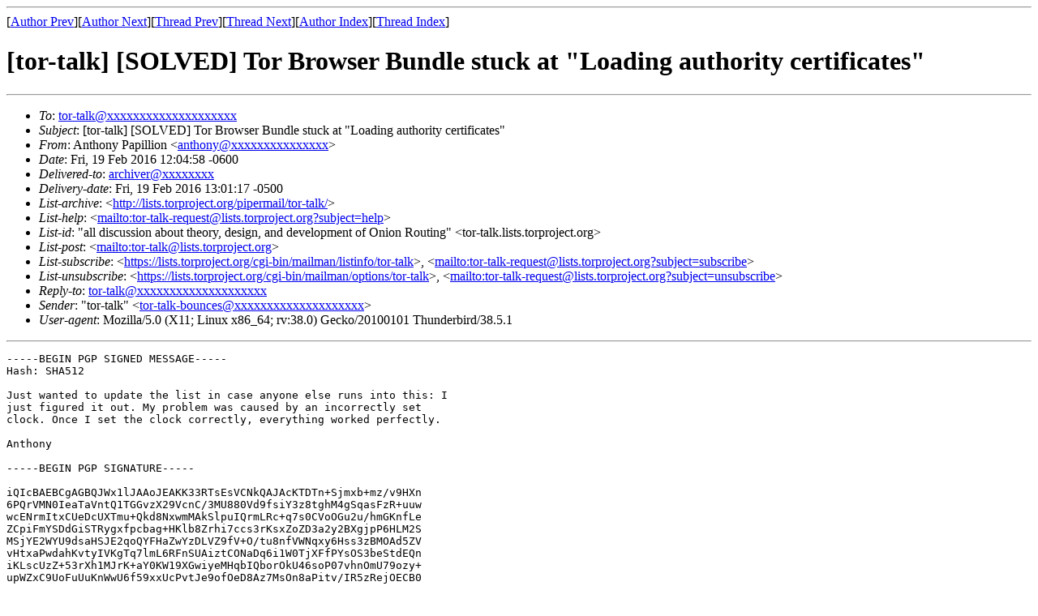

--- FILE ---
content_type: text/html; charset=UTF-8
request_url: https://archives.seul.org/or/talk/Feb-2016/msg00224.html
body_size: 2158
content:
<!-- MHonArc v2.6.16 -->
<!--X-Subject: [tor&#45;talk] [SOLVED] Tor Browser Bundle stuck at "Loading authority	certificates" -->
<!--X-From-R13: Oagubal Bncvyyvba <nagubalNpnwhagrpuvr.bet> -->
<!--X-Date: Fri, 19 Feb 2016 13:01:16 &#45;0500 (EST) -->
<!--X-Message-Id: 56C7594A.2080908@cajuntechie.org -->
<!--X-Content-Type: text/plain -->
<!--X-Head-End-->
<!DOCTYPE HTML PUBLIC "-//W3C//DTD HTML 4.01 Transitional//EN"
        "http://www.w3.org/TR/html4/loose.dtd">
<html>
<head>
<title>[tor-talk] [SOLVED] Tor Browser Bundle stuck at &quot;Loading authority	certificates&quot;</title>
</head>
<body>
<!--X-Body-Begin-->
<!--X-User-Header-->
<!--X-User-Header-End-->
<!--X-TopPNI-->
<hr>
[<a href="msg00223.html">Author Prev</a>][<a href="msg00228.html">Author Next</a>][<a href="msg00223.html">Thread Prev</a>][<a href="msg00234.html">Thread Next</a>][<a href="maillist.html#00224">Author Index</a>][<a href="threads.html#00224">Thread Index</a>]
<!--X-TopPNI-End-->
<!--X-MsgBody-->
<!--X-Subject-Header-Begin-->
<h1>[tor-talk] [SOLVED] Tor Browser Bundle stuck at &quot;Loading authority	certificates&quot;</h1>
<hr>
<!--X-Subject-Header-End-->
<!--X-Head-of-Message-->
<ul>
<li><em>To</em>: <a href="mailto:tor-talk@DOMAIN.HIDDEN">tor-talk@xxxxxxxxxxxxxxxxxxxx</a></li>
<li><em>Subject</em>: [tor-talk] [SOLVED] Tor Browser Bundle stuck at &quot;Loading authority	certificates&quot;</li>
<li><em>From</em>: Anthony Papillion &lt;<a href="mailto:anthony@DOMAIN.HIDDEN">anthony@xxxxxxxxxxxxxxx</a>&gt;</li>
<li><em>Date</em>: Fri, 19 Feb 2016 12:04:58 -0600</li>
<li><em>Delivered-to</em>: <a href="mailto:archiver@DOMAIN.HIDDEN">archiver@xxxxxxxx</a></li>
<li><em>Delivery-date</em>: Fri, 19 Feb 2016 13:01:17 -0500</li>
<li><em>List-archive</em>: &lt;<a href="http://lists.torproject.org/pipermail/tor-talk/">http://lists.torproject.org/pipermail/tor-talk/</a>&gt;</li>
<li><em>List-help</em>: &lt;<a href="mailto:tor-talk-request@lists.torproject.org?subject=help">mailto:tor-talk-request@lists.torproject.org?subject=help</a>&gt;</li>
<li><em>List-id</em>: &quot;all discussion about theory, design, and development of Onion Routing&quot; &lt;tor-talk.lists.torproject.org&gt;</li>
<li><em>List-post</em>: &lt;<a href="mailto:tor-talk@lists.torproject.org">mailto:tor-talk@lists.torproject.org</a>&gt;</li>
<li><em>List-subscribe</em>: &lt;<a href="https://lists.torproject.org/cgi-bin/mailman/listinfo/tor-talk">https://lists.torproject.org/cgi-bin/mailman/listinfo/tor-talk</a>&gt;,  &lt;<a href="mailto:tor-talk-request@lists.torproject.org?subject=subscribe">mailto:tor-talk-request@lists.torproject.org?subject=subscribe</a>&gt;</li>
<li><em>List-unsubscribe</em>: &lt;<a href="https://lists.torproject.org/cgi-bin/mailman/options/tor-talk">https://lists.torproject.org/cgi-bin/mailman/options/tor-talk</a>&gt;,  &lt;<a href="mailto:tor-talk-request@lists.torproject.org?subject=unsubscribe">mailto:tor-talk-request@lists.torproject.org?subject=unsubscribe</a>&gt;</li>
<li><em>Reply-to</em>: <a href="mailto:tor-talk@DOMAIN.HIDDEN">tor-talk@xxxxxxxxxxxxxxxxxxxx</a></li>
<li><em>Sender</em>: &quot;tor-talk&quot; &lt;<a href="mailto:tor-talk-bounces@DOMAIN.HIDDEN">tor-talk-bounces@xxxxxxxxxxxxxxxxxxxx</a>&gt;</li>
<li><em>User-agent</em>: Mozilla/5.0 (X11; Linux x86_64; rv:38.0) Gecko/20100101 Thunderbird/38.5.1</li>
</ul>
<!--X-Head-of-Message-End-->
<!--X-Head-Body-Sep-Begin-->
<hr>
<!--X-Head-Body-Sep-End-->
<!--X-Body-of-Message-->
<pre>-----BEGIN PGP SIGNED MESSAGE-----
Hash: SHA512

Just wanted to update the list in case anyone else runs into this: I
just figured it out. My problem was caused by an incorrectly set
clock. Once I set the clock correctly, everything worked perfectly.

Anthony

-----BEGIN PGP SIGNATURE-----

iQIcBAEBCgAGBQJWx1lJAAoJEAKK33RTsEsVCNkQAJAcKTDTn+Sjmxb+mz/v9HXn
6PQrVMN0IeaTaVntQ1TGGvzX29VcnC/3MU880Vd9fsiY3z8tghM4gSqasFzR+uuw
wcENrmItxCUeDcUXTmu+Qkd8NxwmMAkSlpuIQrmLRc+q7s0CVoOGu2u/hmGKnfLe
ZCpiFmYSDdGiSTRygxfpcbag+HKlb8Zrhi7ccs3rKsxZoZD3a2y2BXgjpP6HLM2S
MSjYE2WYU9dsaHSJE2qoQYFHaZwYzDLVZ9fV+O/tu8nfVWNqxy6Hss3zBMOAd5ZV
vHtxaPwdahKvtyIVKgTq7lmL6RFnSUAiztCONaDq6i1W0TjXFfPYsOS3beStdEQn
iKLscUzZ+53rXh1MJrK+aY0KW19XGwiyeMHqbIQborOkU46soP07vhnOmU79ozy+
upWZxC9UoFuUuKnWwU6f59xxUcPvtJe9ofOeD8Az7MsOn8aPitv/IR5zRejOECB0
If7YkzxdR0YCDcVLL9ZKa+putyEaDtHz96/W9hirh+1Q3by8IbPHYBEn9NafkT6r
ZuSEtkC0YCr9rNzbn+C7lE4cn7KdRvG90KwZ7TlQpWxKLZzjigEoqp3Kbe03C4s3
YRnEhz7z+bZFlU4GSuawB3gWQ4rTP6b9HzCfJkMRSQVQvQTKCcSxSDbgIkQyav3x
t9o4cNLDzWa0O0oBOkw7
=u5qL
-----END PGP SIGNATURE-----

-- 
tor-talk mailing list - tor-talk@xxxxxxxxxxxxxxxxxxxx
To unsubscribe or change other settings go to
<a  rel="nofollow" href="https://lists.torproject.org/cgi-bin/mailman/listinfo/tor-talk">https://lists.torproject.org/cgi-bin/mailman/listinfo/tor-talk</a>

</pre>
<!--X-Body-of-Message-End-->
<!--X-MsgBody-End-->
<!--X-Follow-Ups-->
<hr>
<!--X-Follow-Ups-End-->
<!--X-References-->
<!--X-References-End-->
<!--X-BotPNI-->
<ul>
<li>Prev by Author:
<strong><a href="msg00223.html">[tor-talk] Tor Browser Bundle stuck at &quot;Loading authority	certificates&quot;</a></strong>
</li>
<li>Next by Author:
<strong><a href="msg00228.html">Re: [tor-talk] PGP and Signed Messages,</a></strong>
</li>
<li>Previous by thread:
<strong><a href="msg00223.html">[tor-talk] Tor Browser Bundle stuck at &quot;Loading authority	certificates&quot;</a></strong>
</li>
<li>Next by thread:
<strong><a href="msg00234.html">[tor-talk] Tracking blocker</a></strong>
</li>
<li>Index(es):
<ul>
<li><a href="maillist.html#00224"><strong>Author</strong></a></li>
<li><a href="threads.html#00224"><strong>Thread</strong></a></li>
</ul>
</li>
</ul>

<!--X-BotPNI-End-->
<!--X-User-Footer-->
<!--X-User-Footer-End-->
</body>
</html>
